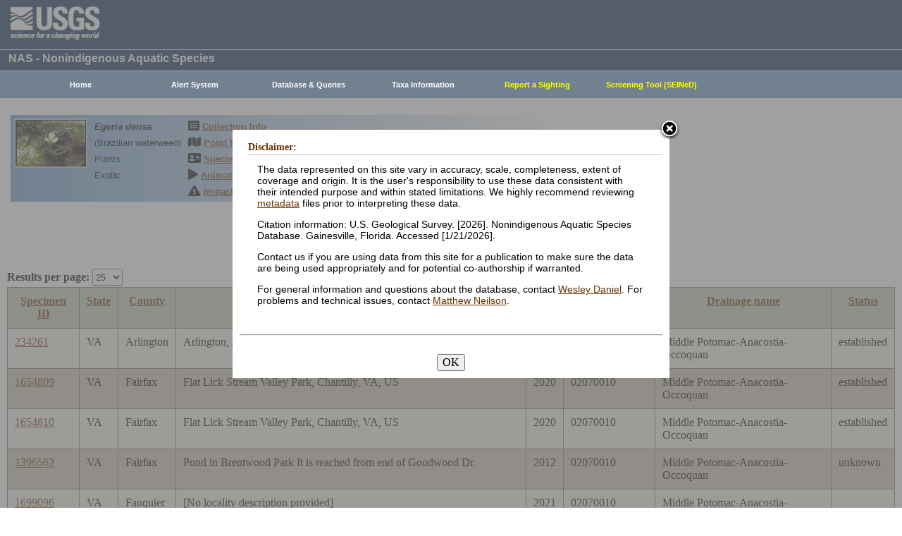

--- FILE ---
content_type: text/html; charset=utf-8
request_url: https://nas.er.usgs.gov/queries/CollectionInfo.aspx?SpeciesID=1107&State=VA&HUCNumber=02070010
body_size: 10689
content:


<!DOCTYPE HTML>
<html lang="en">
<head id="Head1"><meta http-equiv="X-UA-Compatible" content="IE=9" /><title>
	Brazilian waterweed - Collections
</title><link href="/css/nas?v=iQJqYGG-P7Uqgx9paqprgu_ndEr_vz7ctRXErizdO_o1" rel="stylesheet"/>
<script src="/js/nas?v=xzbCoAJSS0j9Xxo1ze6fX0pHOQlyKDrO_jRo4Do6C3Y1"></script>

    <link href="../css/speciesbox.css" rel="stylesheet" type="text/css" />
    <link href="js/highslide/highslide.css" rel="stylesheet" type="text/css" />
    <style type="text/css">
        td { border: 1px solid #000; }
        td img { border: none;}
    </style>
    <script src="/js/collinfo?v=0CwULZjML9Khe0tH0Aa8PRdPXRXbT00qpNCHt1M9J8o1"></script>


    <!-- Google tag (gtag.js) -->
    <script async src="https://www.googletagmanager.com/gtag/js?id=G-WFDNHB26VD"></script>
    <script>
        window.dataLayer = window.dataLayer || [];
        function gtag() { dataLayer.push(arguments); }
        gtag('js', new Date());

        gtag('config', 'G-WFDNHB26VD');
    </script>

    <!-- Google Universal Analytics -->
    <script type="text/javascript">
        var _gaq = _gaq || [];
        _gaq.push(['_setAccount', 'UA-25972996-1']);
        _gaq.push(['_gat._anonymizeIp']);
        _gaq.push(['_trackPageview']);

        (function () {
            var ga = document.createElement('script'); ga.type = 'text/javascript'; ga.async = true;
            ga.src = ('https:' == document.location.protocol ? 'https://ssl' : 'http://www') + '.google-analytics.com/ga.js';
            var s = document.getElementsByTagName('script')[0]; s.parentNode.insertBefore(ga, s);
        })();
    </script>

    
    

    <script type="text/javascript">
        /* removes progress screen once new window is visible */
        //$(window).load(function () { // depreciated since jquery 1.8
        $(window).on('load', function () {
            $("#Spinner").fadeOut("fast");
            ToggleSpinnerBlock(false);
        });

        function ToggleSpinnerBlock(Visible) {
            document.getElementById("SpinnerContainer").style.display = Visible ? "block" : "none";
            document.getElementById("Spinner").style.display = Visible ? "block" : "none";
        }

        function ShowSpinner() {
            if (typeof (Page_ClientValidate) == 'function') {
                Page_ClientValidate();
            }

            if (Page_IsValid) {
                ToggleSpinnerBlock(true);
                return true; // postback will continue
            }
            else {
                return false; // do not do postback
            }
        }

        function pageLoad() {
            ToggleSpinnerBlock(false);
        }

    </script>

    <style type="text/css">
        div#SpinnerContainer {
            position: absolute;
            display: none;
            left: 0;
            right: 0;
            top: 0;
            bottom: 0;
            background-color: #fff;
            opacity: 0.4;
            filter: alpha(opacity=40); /* For IE8 and earlier */
            z-index: 1000; /* Important to set this */
        }

        div#Spinner {
            /*position: absolute;*/
            position: fixed;
            display: none;
            width: 100px;
            height: 100px;
            top: 35%;
            left: 44%;
            z-index: 1001;
            overflow: auto;
            border: 1px solid black;
            border-radius: 5px;
            box-shadow: 5px 5px 5px #666666;
        }

        div#Spinner {
            overflow-x: hidden;
            overflow-y: hidden;
        }
    </style>

    <script src="/assets/uswds/dist/js/uswds-init.min.js"></script>
    

    <!-- Google Tag Manager -->
    <script>(function (w, d, s, l, i) {
            w[l] = w[l] || []; w[l].push({
                'gtm.start':
                    new Date().getTime(), event: 'gtm.js'
            }); var f = d.getElementsByTagName(s)[0],
                j = d.createElement(s), dl = l != 'dataLayer' ? '&l=' + l : ''; j.async = true; j.src =
                    'https://www.googletagmanager.com/gtm.js?id=' + i + dl; f.parentNode.insertBefore(j, f);
        })(window, document, 'script', 'dataLayer', 'GTM-TKQR8KP');</script>
    <!-- End Google Tag Manager -->

</head>

<body>

    

    <!-- BEGIN USGS Applications Header Template -->
    <!-- Google Tag Manager (noscript) -->
    <noscript>
        <iframe sandbox src="https://www.googletagmanager.com/ns.html?id=GTM-TKQR8KP"
            height="0" width="0" style="display: none; visibility: hidden"></iframe>
    </noscript>
    <!-- End Google Tag Manager (noscript) -->
    <header id="navbar" class="header-nav" role="banner">
        <div class="tmp-container">
            <!-- primary navigation bar -->
            <!-- search bar-->
            <div class="header-search">
                <a class="logo-header" href="https://www.usgs.gov/" title="Home">
                    <img class="img" src="/images/logo.png" alt="Home" />
                </a>
                <form action="https://www.usgs.gov/science-explorer-results" method="GET" id="search-box">
                    <div class="fa-wrapper">
                        <label for="se_search" class="only">Search</label>
                        <input id="se_search" type="search" name="es" placeholder="Search">
                        <button class="fa fa-search" type="submit">
                            <span class="only">Search</span>
                        </button>
                    </div>
                </form>
            </div>
            <!-- end search bar-->
        </div>
        <!-- end header-container-->
    </header>
    <!-- END USGS Applications Header Template -->

    <form name="form1" method="post" action="./CollectionInfo.aspx?SpeciesID=1107&amp;State=VA&amp;HUCNumber=02070010" id="form1">
<div>
<input type="hidden" name="__EVENTTARGET" id="__EVENTTARGET" value="" />
<input type="hidden" name="__EVENTARGUMENT" id="__EVENTARGUMENT" value="" />
<input type="hidden" name="__LASTFOCUS" id="__LASTFOCUS" value="" />
<input type="hidden" name="__VIEWSTATE" id="__VIEWSTATE" value="SfwE1uvrZNkprDEVOl2Hag/GOoiSWoFHKQ2+IUBM8/xgA3R/+572y0X+Lk7lnAGsX8THZP723CyV9GWzaLZ9yP/[base64]/[base64]/MpkrWv9BuM08Sg10Sd983ZcOY1CrhcuisQGfqqAQJcc0BOeRckOWzVMTtxJ52JEzfReXDQD1qktydxetT3FFYwaC2jhBBYX+p1bnVTsGq5jsPsu/P9XY+RpFjo57w9qBjvgXnZr9DSeqvXD9w90QqxH94MXV9xzM/aCPfn2PCHSp1lEyhGiKWy0TPL/5w8z464haU//5aFXdSLmNv30pgg9ev+Wcijjz/jDSkaE7tknFlldvUQW6TN7sMQMNWfMuM6auu0PZkptgZHhx0lZd9RrnvTxwoNQOpTkljInD5O/q8CAxpikN6gT1unX09AYeQNzupZ4x6g8BArLMPVptaM2VcAgJ2TVO0skrr1Uzo7Mi51WjmpIhFSQQpj/F46Wg3ysjNVUXT30pIEOYdDm59hKSEqevZm2OXRr7luXDI92tqsiRTH0HaVcYF4wZjcutbcKziq43ovDJ9iI98W3O51m55F2c3QoFgcNAOl3l7SRKlIFSDJqzzqDBO83D9O57cCOIKXP5j+auKrs/bV9uWRvpHua42Ny40+I7TgoJRHdIw4I8UdCF8hJpfQPzStku2hicr1153NDfJi6VysINFwFmu3DwOrQT6WUKDGfOQFRooI0JHElHwRHsD06Qc7KK+6k+g84tOQn4PYDzwsv1GVzsxwuvltb8S3KWc2f2MAoWMFHmdQYNb6uL/IBFdcJZ+hgmMD2emvkBh7Fop2vBnKVscEcaHmTtpBf/lxuTIvqC2Hpnk2sCZk97GTfRtJfDygB8ZJGMA8iTKTmovq3mKdYTpVNvvtrQyzkaauAyColg2RYdFBul1uqmYp7bLgB1dld7AxgeDSNbWeODdoE+e3yBOm08s3fERPUhpruXGUKou1oIFIw+1+9BlTs6ENnwIo0F49hdjxB+GYAqVujzFIDRz/bwSskvRpES6HDHNFg0ryOtCqmPsVBXyIYNj2wXb6f9Nw7u8QAmeBNkJpPjXAFi3w1Q4ebG287Ty3iE+2ETFL42HU+oysdHX3YPNkoPIcFGSuc9aHqgqS9qa3kbFaOqudHnD2ZKr30KehhlCQc7bubDFvA1cAP1wOTAVkpa61noC91IwHz5JH3ujB41qII+NPb/qarvE31t47rwTsT079z9DwBSvo6KP15BdombUi6dk5X2cFBb1WSe2yoUxUvQV/JhD1HmmqrxoDjwsoFNVJGCucK/[base64]/HBG15A6f/SKABvLE4lLr8gBF2yI22vaHUvuML5mFvoytOaXzU9V5kyvAUaR7q8yxeGDVacTta88LTPloDq2I4JM1Q6V0c8fY164x0T9uhR4MF9U9UsRgRUz/qzbEd+FQConsrrGuE6OKg5SX5kpaKi0qD4L/8GGI7RM84L5FYMvE3IHv505UTIOIRvA0uz9TOaCMkZq2FyhVaZAvL1WkREjpeWQHoQfS6MgvFx68RZJ2wf2GMxcV98LrbKaW5m+9L39KF420pKhTyPUhIbH0kT/dVEmrTsjb/YerGJ45lKqKGWekywN5muKIOhQtFI/H0jlOSuPT0CNm7hLktPdQUJYLjSlcoJzLZ2eoIWIheBMbW2ODcvEeKlLSVBCp0VOsIsgV0xd8usJdFe1dU2dtUK2AHr/i2ZrSZEJOI0GVFNO6SPTnpM2cWIPSUykVIrJZWFQrp9MxznWFlxy/CYDmS1UrhFFrr9My76oI8ZBSY9VDtaIv7dYjmwPqbdygzCS/[base64]/VXoSySJwCOFOcotKQc0ixTPvPbvNK9eqObaHbjvwZEk6WF+Yjr6KtgC6U36Xceat66+gSpvapfgDEaTo0zHnlnGVAN6P32C3n1g/8Y+AUSPv0D9cPTw1S4vaAtmwgBOUYCXXkQIeaEDNoKSw4r8GBKl/xE39ph0hc+0g4HjIOGkawB9GnP1JxufFrG0b6s6BP2WuYAT5k4OLcSpJW2RZOmDqCFbZME1h8s0cLns1iRvr1LGjlv6wHIYg4oVFH+cZBb2Rb6wVdM2ldaIlJb512AjubZe3KOZETku0SuK+zd5SiPDwKB59Cj+OpQK9bZrB+22TsB8Sp/oeNjZQ50akCjxeE7v52wWfEyU1LDm/qxj9LhR1Blxp/ehOxF8w2VsI5KXWcbubVG4hgKGD8O35FV0u1teZLY43saZ4OykR3psHiSR2Rp7VtKMJKMuhGP05AAVz/TjFbF+7cyW5C4unkaBpD5jQIbwUmt/hKheA896jWf4CMP6QsnssJ9OyzO4bRjIdz6ssLCuDvuALzxNiCn8kXs+upOnbZgwkgDuxqUkGRYdE1tBw8M1PW0BZibP4auDloAYYuDYd9M6V24Bz4sXdiOGQyALCfISUsrWRHhfZpqOV3lhAJFmJFXP/G2bE=" />
</div>

<script type="text/javascript">
//<![CDATA[
var theForm = document.forms['form1'];
if (!theForm) {
    theForm = document.form1;
}
function __doPostBack(eventTarget, eventArgument) {
    if (!theForm.onsubmit || (theForm.onsubmit() != false)) {
        theForm.__EVENTTARGET.value = eventTarget;
        theForm.__EVENTARGUMENT.value = eventArgument;
        theForm.submit();
    }
}
//]]>
</script>


<div>

	<input type="hidden" name="__VIEWSTATEGENERATOR" id="__VIEWSTATEGENERATOR" value="59B38750" />
	<input type="hidden" name="__VIEWSTATEENCRYPTED" id="__VIEWSTATEENCRYPTED" value="" />
	<input type="hidden" name="__EVENTVALIDATION" id="__EVENTVALIDATION" value="[base64]/fdptzSoeVfUTKbQCONOhWAZl9QXoLx/XpPMlvjDdt+qJ5oR96d/hvfSLIH9DyR1SCEy0xNv/xCYG0IgUro2R6s75HoR4FpxMbrvyWqRsGWAvfMK6F+sJs/Tnt5ytFZIKmrcDRxIbU7M1gJMGt9oiDEW3ml2/BV7ahbQtOBXtIe64W+bC+GXSz7n+x6QMGkhcmCt8ccYF4t/AU9F+lGBepiELnvK7l7tJH09jEL0PjLFyP37S+3Yj0INpMSdiSqPRkbYiM=" />
</div>
        
        <div id="SpinnerContainer"></div>
        <div id="Spinner" style="background: url(/Images/spinner.gif) no-repeat center #fff; z-index: 110000;"></div>

        <div class="wrapper">
            <!-- BEGIN USGS Header Template -->
            <div id="entire-header">
                <div class="showWhenPrinting">
                    <br />
                </div>
                <div id="usgstitle">
                    <p>NAS - Nonindigenous Aquatic Species</p>

                </div>


                <div class="menu_back hideWhenPrinting">
                </div>

                <div class="logo hideWhenPrinting">
                    <div id="no-logo" style="height: 75px"></div>
                </div>

                <div class="menu_item hideWhenPrinting">
                    <div class="menu">
                        <ul>
                            
                            <li><a class="hide" href="/default.aspx"><b>Home</b></a>
                                <ul>
                                    <li><a href="/about/default.aspx">About NAS</a></li>
                                    <li><a href="/about/staff.aspx">Staff    </a></li>
                                    <li><a href="/about/faq.aspx">FAQ      </a></li>
                                    <li><a href="/about/partners.aspx">Partners </a></li>
                                    
                                </ul>
                            </li>
                            
                            <li><a class="hide" href="/AlertSystem/default.aspx"><b>Alert System</b></a>
                                <ul>
                                    <li><a href="/AlertSystem/default.aspx">Browse Archive        </a></li>
                                    <li><a href="/Alertsystem/howitworks.aspx">Flowchart-How It Works</a></li>
                                    <li><a href="/AlertSystem/about.aspx">About                 </a></li>
                                    <li><a href="/Alertsystem/AlertsStats.aspx">User Statistics       </a></li>
                                    <li><a class="hide" href="/AlertSystem/default.aspx"><b>Email Alert Sign-up</b></a>
                                        <ul>
                                            <li><a href="/AlertSystem/Register.aspx">Register</a></li>
                                            <li><a href="/AlertSystem/alerts.aspx">Login   </a></li>
                                        </ul>
                                    </li>
                                </ul>
                            </li>
                            
                            <li><a class="hide" href="/queries/default.aspx"><b>Database & Queries</b></a>
                                <ul>
                                    <li><a class="hide" href="/queries/default.aspx"><b>NAS Database</b></a>
                                        <ul>
                                            <li><a class="hide" href="/queries/SpSimpleSearch.aspx"><b>Text Queries</b></a>
                                                <ul>
                                                    <li><a href="/queries/SpSimpleSearch.aspx">Simple  </a></li>
                                                    <li><a href="/queries/SpSearch.aspx">Advanced</a></li>
                                                </ul>
                                            </li>
                                            <li><a href="/queries/StateSearch.aspx">Query By State </a></li>
                                            <li><a href="/queries/stco.aspx">Query By County</a></li>
                                            <li><a href="/queries/huc2.aspx">Query By HUC 2 </a></li>
                                            <li><a href="/queries/huc6_us.aspx">Query By HUC 6 </a></li>
                                            <li><a href="/queries/huc8.aspx">Query By HUC 8 </a></li>
                                            <li><a href="/viewer/omap.aspx">Spatial Query</a></li>
                                        </ul>
                                    </li>
                                    <li><a href="/graphs/default.aspx">Graphs & Charts   </a></li>
                                    <li><a href="/queries/references/default.aspx">Reference Database</a></li>
                                    <li><a class="hide" href="/about/faq.aspx"><b>Database Info</b></a>
                                        <ul>
                                            <li><a href="/about/faq.aspx">Database FAQ</a></li>
                                            <li><a href="/about/Metadata.aspx">Metadata</a></li>
                                            <li><a href="/disclaimer.aspx">Data Disclaimer</a></li>
                                            <li><a href="/about/DBCharacterization.aspx">Database Characterization</a></li>
                                            <li><a href="/eDNA/">eDNA</a></li>
                                        </ul>
                                    </li>
                                    <li><a href="/api/documentation.aspx">API Documentation</a></li>
                                    <li><a href="/disclaimer.aspx">Data Disclaimer</a></li>
                                    
                                </ul>
                            </li>
                            
                            <li><a class="hide" href="/taxgroup/default.aspx"><b>Taxa Information</b></a>
                                <ul>
                                    <li><a class="hide" href="/taxgroup/default.aspx"><b>Vertebrates</b></a>
                                        <ul>
                                            <li><a href="/taxgroup/amphibians/">Amphibians   </a></li>
                                            <li><a href="/taxgroup/fish/default.aspx">Fishes       </a></li>
                                            <li><a href="/taxgroup/mammals/default.aspx">Mammals      </a></li>
                                            <li><a href="/taxgroup/marinefish/default.aspx">Marine Fishes</a></li>
                                            <li><a href="/taxgroup/reptiles/default.aspx">Reptiles     </a></li>
                                        </ul>
                                    </li>
                                    <li><a class="hide" href="/taxgroup/default.aspx"><b>Invertebrates</b></a>
                                        <ul>
                                            <li><a href="/taxgroup/Bryozoans/default.aspx">Bryozoans    </a></li>
                                            <li><a href="/taxgroup/Coelenterates/default.aspx">Coelenterates</a></li>
                                            <li><a href="/taxgroup/Crustaceans/default.aspx">Crustaceans  </a></li>
                                            <li><a href="/taxgroup/Mollusks/default.aspx">Mollusks     </a></li>
                                        </ul>
                                    </li>
                                    <li><a href="/taxgroup/Plants/default.aspx">Plants       </a></li>
                                </ul>
                            </li>
                            
                            <li><a class="hide" href="/SightingReport.aspx" style="color: Yellow"><b>Report a Sighting</b></a>
                            </li>
                            
                            <li><a href="/SEINED" style="color: Yellow"><b>Screening Tool (SEINeD)</b></a>
                            </li>
                        </ul>
                    </div>
                </div>
            </div>
            

            <div style="margin-left: 10px; margin-right: 10px">
                
    <div class='speciesbox'><div class='boximageside'><a href='https://nas.er.usgs.gov/XIMAGESERVERX/2016/20160301132028.jpg'class='highslide' onclick='return hs.expand(this)'><img src='/Thumbnail.ashx?filename=/XIMAGESERVERX/2016/20160301132028.jpg&height=100' alt='Egeria densa'></a></div><div class='boxtext'><b><i>Egeria densa</i></b><br>(Brazilian waterweed)<br />Plants<br />Exotic</div><div class='boxlink hideWhenPrinting'><i class='fa fa-list-alt'             style='font-size:larger' alt='Collection Info'></i> <a href='/queries/collectioninfo.aspx?SpeciesID=1107'>Collection Info</a><br /><i class='fa fa-map'                  style='font-size:larger' alt='Point Map'></i> <a href='/viewer/omap.aspx?SpeciesID=1107'>Point Map</a><br /><i class='fa fa-address-card'         style='font-size:larger' alt='Species Profile'></i> <a href='/queries/FactSheet.aspx?speciesID=1107'>Species Profile</a><br /><i class='fa fa-play'                 style='font-size:larger' alt='Animated Map'></i> <a href='/queries/SpeciesAnimatedMap.aspx?speciesID=1107'>Animated Map</a><br /><i class='fa fa-exclamation-triangle' style='font-size:larger' alt='Impacts'></i> <a href='/queries/ImpactsInfo.aspx?speciesID=1107'>Impacts</a></div></div>
    <br />
    <center>
     <span id="ContentPlaceHolder1_totrecords">6 results for <i>Egeria densa</i> (Brazilian waterweed)</span><br />
     
         <a id="downloadData" href="#">Download Data</a><br />
     
     <a id="ContentPlaceHolder1_HyperLink1" href="CollectionInfo.aspx?SpeciesID=1107&amp;yearfrom=&amp;yearto=&amp;status=&amp;fmb=&amp;pathway=&amp;nativeexotic=">Click here for listing in all states</a>
    </center>
    <br />
    <input type="hidden" name="ctl00$ContentPlaceHolder1$HiddenSortDirection" id="ContentPlaceHolder1_HiddenSortDirection" value="SpecimenID ASC" />
    <label for="ContentPlaceHolder1_ResultsPerPageDD" style="font-weight:bold;">Results per page:</label>
    <select name="ctl00$ContentPlaceHolder1$ResultsPerPageDD" onchange="javascript:setTimeout(&#39;__doPostBack(\&#39;ctl00$ContentPlaceHolder1$ResultsPerPageDD\&#39;,\&#39;\&#39;)&#39;, 0)" id="ContentPlaceHolder1_ResultsPerPageDD" style="height:24px;margin-bottom:2px">
	<option selected="selected" value="25">25</option>
	<option value="50">50</option>
	<option value="100">100</option>
	<option value="200">200</option>
	<option value="300">300</option>

</select>
    <div>
	<table class="gridLayout" cellspacing="0" cellpadding="10" rules="all" border="1" id="ContentPlaceHolder1_myGridView" style="background-color:#F4F4EA;border-collapse:collapse;">
		<tr style="background-color:#C4CEB6;">
			<th scope="col"><a href="javascript:__doPostBack(&#39;ctl00$ContentPlaceHolder1$myGridView&#39;,&#39;Sort$SpecimenID&#39;)">Specimen ID</a></th><th scope="col"><a href="javascript:__doPostBack(&#39;ctl00$ContentPlaceHolder1$myGridView&#39;,&#39;Sort$State&#39;)">State</a></th><th scope="col"><a href="javascript:__doPostBack(&#39;ctl00$ContentPlaceHolder1$myGridView&#39;,&#39;Sort$County&#39;)">County</a></th><th scope="col"><a href="javascript:__doPostBack(&#39;ctl00$ContentPlaceHolder1$myGridView&#39;,&#39;Sort$Locality&#39;)">Locality</a></th><th scope="col"><a href="javascript:__doPostBack(&#39;ctl00$ContentPlaceHolder1$myGridView&#39;,&#39;Sort$Year&#39;)">Year</a></th><th scope="col">
         <a id="ContentPlaceHolder1_myGridView_HUCHeaderLinkButton" href="javascript:__doPostBack(&#39;ctl00$ContentPlaceHolder1$myGridView$ctl02$HUCHeaderLinkButton&#39;,&#39;&#39;)">HUC Number</a>
         <a href="../hucs.aspx"><img src="../images/icons/question.png" alt="What's this?" /></a>
        </th><th scope="col"><a href="javascript:__doPostBack(&#39;ctl00$ContentPlaceHolder1$myGridView&#39;,&#39;Sort$HUC8_name&#39;)">Drainage name</a></th><th scope="col"><a href="javascript:__doPostBack(&#39;ctl00$ContentPlaceHolder1$myGridView&#39;,&#39;Sort$Status&#39;)">Status</a></th>
		</tr><tr>
			<td>
         <a id="ContentPlaceHolder1_myGridView_SpecimenID_0" href="SpecimenViewer.aspx?SpecimenID=234261">234261</a>
        </td><td>VA</td><td>Arlington</td><td>Arlington, Allard&#39;s Fish pond located at 3000 7th N</td><td>1946</td><td>
         <span id="ContentPlaceHolder1_myGridView_Label1_0">02070010</span>
        </td><td>Middle Potomac-Anacostia-Occoquan</td><td>established</td>
		</tr><tr style="background-color:#CDC0B0;">
			<td>
         <a id="ContentPlaceHolder1_myGridView_SpecimenID_1" href="SpecimenViewer.aspx?SpecimenID=1654809">1654809</a>
        </td><td>VA</td><td>Fairfax</td><td>Flat Lick Stream Valley Park, Chantilly, VA, US</td><td>2020</td><td>
         <span id="ContentPlaceHolder1_myGridView_Label1_1">02070010</span>
        </td><td>Middle Potomac-Anacostia-Occoquan</td><td>established</td>
		</tr><tr>
			<td>
         <a id="ContentPlaceHolder1_myGridView_SpecimenID_2" href="SpecimenViewer.aspx?SpecimenID=1654810">1654810</a>
        </td><td>VA</td><td>Fairfax</td><td>Flat Lick Stream Valley Park, Chantilly, VA, US</td><td>2020</td><td>
         <span id="ContentPlaceHolder1_myGridView_Label1_2">02070010</span>
        </td><td>Middle Potomac-Anacostia-Occoquan</td><td>established</td>
		</tr><tr style="background-color:#CDC0B0;">
			<td>
         <a id="ContentPlaceHolder1_myGridView_SpecimenID_3" href="SpecimenViewer.aspx?SpecimenID=1396562">1396562</a>
        </td><td>VA</td><td>Fairfax</td><td>Pond in Brentwood Park It is reached from end of Goodwood Dr.</td><td>2012</td><td>
         <span id="ContentPlaceHolder1_myGridView_Label1_3">02070010</span>
        </td><td>Middle Potomac-Anacostia-Occoquan</td><td>unknown</td>
		</tr><tr>
			<td>
         <a id="ContentPlaceHolder1_myGridView_SpecimenID_4" href="SpecimenViewer.aspx?SpecimenID=1699096">1699096</a>
        </td><td>VA</td><td>Fauquier</td><td>[No locality description provided]</td><td>2021</td><td>
         <span id="ContentPlaceHolder1_myGridView_Label1_4">02070010</span>
        </td><td>Middle Potomac-Anacostia-Occoquan</td><td>&nbsp;</td>
		</tr><tr style="background-color:#CDC0B0;">
			<td>
         <a id="ContentPlaceHolder1_myGridView_SpecimenID_5" href="SpecimenViewer.aspx?SpecimenID=1703190">1703190</a>
        </td><td>VA</td><td>Fauquier</td><td>In mill race at Broad Run, Beverley Mill. Western slope of Bull Run Mountains</td><td>1949</td><td>
         <span id="ContentPlaceHolder1_myGridView_Label1_5">02070010</span>
        </td><td>Middle Potomac-Anacostia-Occoquan</td><td>&nbsp;</td>
		</tr>
	</table>
</div>
    
    <br />
    <input type="hidden" name="ctl00$ContentPlaceHolder1$SQLstmt" id="ContentPlaceHolder1_SQLstmt" value="SELECT SpecimenID, Country_name, State, County, Locality, Year, huc8_number_char as HUC8_Number, HUC8_name, Status, common_name, species_ID FROM View_Collections WHERE (species_ID = 1107 or parent_ID = 1107) AND (State = &#39;VA&#39; OR &#39;VA&#39; = &#39;All&#39;) AND HUC8_number_char LIKE &#39;%02070010%&#39; " />
    <div style="border:1px solid black;padding:5px">
        Data Disclaimer: Number of records does not imply species abundance. This summary represent collection records only and may not reflect the actual distribution of established populations. These data are preliminary or provisional and are subject to revision. They are being provided to meet the need for timely best science. The data have not received final approval by the U.S. Geological Survey (USGS) and are provided on the condition that neither the USGS nor the U.S. Government shall be held liable for any damages resulting from the authorized or unauthorized use of the data.
    </div>
    <br />
    <script type="text/javascript">
        hs.graphicsDir = 'js/highslide/graphics/';
        hs.outlineType = 'rounded-white';
        hs.wrapperClassName = 'draggable-header';
        hs.zIndexCounter = 2200;

        var speciesID = "1107";

        /*if (speciesID !== "963") REMOVED WARCNAS-48 */ {
            function download(params) {
                $.ajax({
                    type: "POST",
                    url: "/viewer/newmap/NewMapHandler.ashx?d=1&url=" + encodeURIComponent(window.location.href),
                    data: params,
                    success: function (url) {
                        window.location = url;
                    },
                    error: function (err) {
                        console.log(err);
                        alert(err);
                    }
                });
            }

            var params = '[{"name":"species_ID","values":["1107"]},{"name":"state","values":["VA"]},{"name":"HUC8_number","values":["02070010"]}]';
            document.getElementById("downloadData").addEventListener("click", function (e) {
                e.preventDefault();
                download(params);
            });
        }
    </script>

            </div>

            
            
            


            <div class="table4">
                <span id="MessageBoxLabel"></span>
            </div>

            
            <hr style="visibility: hidden" />
            

            <!-- BEGIN USGS Footer Template -->
            <div id="usgsfooter">
                <footer class="footer">
                    <div class="tmp-container">
                        <div class="footer-doi">
                            <ul class="usgsmenu nav">
                                <li class="first leaf usgsmenu-links usgsmenu-level-1"><a href="https://www.doi.gov/privacy">DOI Privacy Policy</a></li>
                                <li class="leaf usgsmenu-links usgsmenu-level-1"><a href="https://www.usgs.gov/laws/policies_notices.html">Legal</a></li>
                                <li class="leaf usgsmenu-links usgsmenu-level-1"><a href="https://www.usgs.gov/accessibility-and-us-geological-survey">Accessibility</a></li>
                                <li class="leaf usgsmenu-links usgsmenu-level-1"><a href="https://www.usgs.gov/sitemap.html">Site Map</a></li>
                                <li class="last leaf usgsmenu-links usgsmenu-level-1"><a href="https://answers.usgs.gov/">Contact USGS</a></li>
                            </ul>
                        </div>

                        <hr style="clear: both">

                        <div class="footer-doi">
                            <ul class="usgsmenu nav">
                                <li class="first leaf usgsmenu-links usgsmenu-level-1"><a href="https://www.doi.gov/">U.S. Department of the Interior</a></li>
                                <li class="leaf usgsmenu-links usgsmenu-level-1"><a href="https://www.doioig.gov/">DOI Inspector General</a></li>
                                <li class="leaf usgsmenu-links usgsmenu-level-1"><a href="https://www.whitehouse.gov/">White House</a></li>
                                <li class="leaf usgsmenu-links usgsmenu-level-1"><a href="https://www.whitehouse.gov/omb/management/egov/">E-gov</a></li>
                                <li class="leaf usgsmenu-links usgsmenu-level-1"><a href="https://www.doi.gov/pmb/eeo/no-fear-act">No Fear Act</a></li>
                                <li class="last leaf usgsmenu-links usgsmenu-level-1"><a href="https://www.usgs.gov/about/organization/science-support/foia">FOIA</a></li>
                            </ul>
                        </div>

                        <div class="footer-social-links">
                            <ul class="social">
                                <li class="follow">Follow</li>
                                <li class="twitter">
                                    <a href="https://twitter.com/usgs" target="_blank" rel="noreferrer noopener">
                                        <i class="fab fa-twitter-square"><span class="only">Twitter</span></i>
                                    </a>
                                </li>
                                <li class="facebook">
                                    <a href="https://facebook.com/usgeologicalsurvey" target="_blank" rel="noreferrer noopener">
                                        <i class="fab fa-facebook-square"><span class="only">Facebook</span></i>
                                    </a>
                                </li>
                                <li class="github">
                                    <a href="https://github.com/usgs" target="_blank" rel="noreferrer noopener">
                                        <i class="fab fa-github"><span class="only">GitHub</span></i>
                                    </a>
                                </li>
                                <li class="flickr">
                                    <a href="https://flickr.com/usgeologicalsurvey" target="_blank" rel="noreferrer noopener">
                                        <i class="fab fa-flickr"><span class="only">Flickr</span></i>
                                    </a>
                                </li>
                                <li class="youtube">
                                    <a href="http://youtube.com/usgs" target="_blank" rel="noreferrer noopener">
                                        <i class="fab fa-youtube"><span class="only">YouTube</span></i>
                                    </a>
                                </li>
                                <li class="instagram">
                                    <a href="https://instagram.com/usgs" target="_blank" rel="noreferrer noopener">
                                        <i class="fab fa-instagram"><span class="only">Instagram</span></i>
                                    </a>
                                </li>
                            </ul>
                        </div>
                    </div>
                </footer>
            </div>
        </div>
        

    <!-- Begin Modal Dialog -->
    <a id="tos" href="#serviceterms" style="visibility: hidden;">Click HERE to Agree to our Terms</a>
    <div style="display: none;">
      <div id="serviceterms" style="width: 600px; height: auto; overflow: hidden">
        <h2>Disclaimer: </h2>
        <div id="anstfArea"></div>
        <p>The data represented on this site vary in accuracy, scale, completeness, extent of coverage and origin. It is the user's responsibility to use these data consistent with their intended purpose and within stated limitations. We highly recommend reviewing <a href="/about/2016-10-24_NAS_Metadata.pdf" target="_blank">metadata</a> files prior to interpreting these data.</p>
        <p>Citation information: U.S. Geological Survey. [2026]. Nonindigenous Aquatic Species Database. Gainesville, Florida. Accessed [1/21/2026].</p>
        <p>Contact us if you are using data from this site for a publication to make sure the data are being used appropriately and for potential co-authorship if warranted.</p>
        <p>For general information and questions about the database, contact <a href="/cdn-cgi/l/email-protection#a1d6c5c0cfc8c4cde1d4d2c6d28fc6ced79ed2d4c3cbc4c2d59ce6c4cfc4d3c0cd849391d0d4c4d2d5c8cecf849391c0c3ced4d5849391efe0f2849391e5c0d5c0c3c0d2c4">Wesley Daniel</a>. For problems and technical issues, contact <a href="/cdn-cgi/l/email-protection#05686b606c69766a6b45707662762b626a733a7670676f6066713855776a676960682037435160666d6b6c66646920373574706076716c6a6b203735726c716d2037354b44562037354164716467647660">Matthew Neilson</a>.</p>
        <br />
        <hr />
        <br />
        <center>
      <button type="button" onclick="tosAgree();">OK</button>
     </center>
      </div>
    </div>
    <!-- End Modal Dialog -->

    </form>


    
<script data-cfasync="false" src="/cdn-cgi/scripts/5c5dd728/cloudflare-static/email-decode.min.js"></script></body>
</html>
